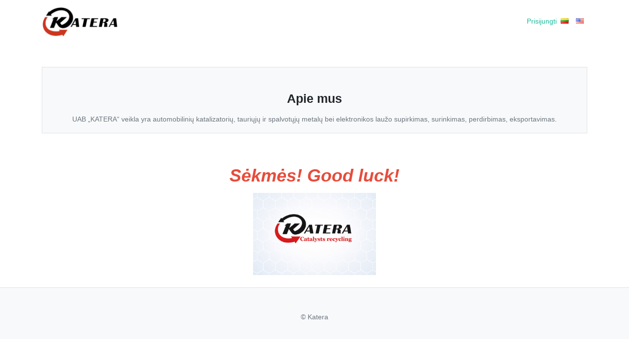

--- FILE ---
content_type: text/html; charset=UTF-8
request_url: http://katera.uno/lt_LT/
body_size: 2285
content:
<!DOCTYPE html>

<html lang="lt">
<head>
    <meta charset="utf-8">
    <meta http-equiv="X-UA-Compatible" content="IE=edge">
    <meta name="robots" content="noindex,nofollow">

    <title>Katera</title>

    <meta content="width=device-width, initial-scale=1, maximum-scale=1, user-scalable=no" name="viewport">

        
            <link rel="stylesheet" href="/bootstrap-theme/app.bad7abe7.css">



    
    

</head>

<body class="d-flex flex-column min-vh-100">



        <div class="container">
        <nav class="navbar navbar-light navbar-expand-lg navbar-template">
                            <a class="navbar-brand " href="/">
                    <img class="logo is-hidden-mobile" src="/build/shop/images/logotipas.fb4d8567.png" alt="Katera logo">
                    <img class="is-hidden-tablet" src="/build/shop/images/logo_mini.bc8f4cdb.png" width="35" alt="Katera" />
                </a>
                <ul class="navbar-nav ml-auto align-items-center">
                    <li class="nav-item">
                        <a href="/lt_LT/login">Prisijungti</a>
                    </li>

                    
    <li class="nav-item">
        <a class="pl-2" href="/lt_LT/switch-locale/lt_LT" >
                
    
                <i class="lt flag"></i>

    
        </a>
    </li>
    <li class="nav-item">
        <a class="pl-2" href="/lt_LT/switch-locale/en_US" >
                
    
                <i class="us flag"></i>

    
        </a>
    </li>

                </ul>
                    </nav>
    </div>


<div class="main-content container">
    

    


        <div class="homepage">
        


<div class="align-content-center bg-light border my-5">
    <div class="col-12">
            <h2 class="mt-5 mb-3 text-center font-weight-bold">Apie mus</h2>
    
        <p class="text-center">
            UAB „KATERA“ veikla yra automobilinių katalizatorių, tauriųjų ir spalvotųjų metalų bei elektronikos laužo supirkimas, surinkimas, perdirbimas, eksportavimas.
        </p>
    </div>
</div>

    </div>

<div class="bitbag-block">
    <div class="bitbag-block">
        <p>
        <p style="text-align:center"> </p>

<p style="text-align:center"><span style="color:#e74c3c"><sup><span style="font-family:Arial,Helvetica,sans-serif"><span style="font-size:36px"><em><strong><span style="background-color:#ffffff">Sėkmės! Good luck!</span></strong></em></span></span></sup></span></p>

<p style="text-align:center"><sup><img alt="" src="/media/image/ba/64/342609c9c71308ef1046fda23c69.png" style="height:167px; width:250px" /></sup></p>
    </p>
</div>

</div>

    

</div>

    <div class="bg-light border-top py-5 mt-auto">
    <div class="container">
        <div class="col-12 col-sm mb-3 text-sm-center">
    <p>&copy; Katera</p>
</div>

    </div>
</div>

    <script src="/bootstrap-theme/app.8ee6960e.js"></script>

<script src="/bundles/_themes/sylius/bootstrap-theme/bitbagsyliuswishlistplugin/js/addToWishlist.js"></script>



    <script
        src="https://code.jquery.com/jquery-3.1.1.min.js"
        integrity="sha256-hVVnYaiADRTO2PzUGmuLJr8BLUSjGIZsDYGmIJLv2b8="
        crossorigin="anonymous"></script>
    <script src="https://cdnjs.cloudflare.com/ajax/libs/fomantic-ui/2.8.7/semantic.min.js"></script>
    <script type="application/javascript">
        (function ( $ ) {
            'use strict';

            $.fn.extend({
                autocompleteSearch: function (autocompleteInputElement, apiEndpointPath) {
                    $(autocompleteInputElement)
                        .search({
                            type: 'category',
                            minCharacters: 1,
                            error: {
                                noResultsHeader: "Deja",
                                noResults: "Pagal jūsų paiešką rezultatų nebuvo."
                            },
                            apiSettings: {
                                onResponse: function (autocompleteResponse) {
                                    let
                                        response = {
                                            results: {}
                                        }
                                    ;

                                    $.each(autocompleteResponse.items, function (index, item) {
                                        var
                                            taxonName = item.taxon_name,
                                            maxResults = 10
                                        ;

                                        if (index >= maxResults) {
                                            return false;
                                        }

                                        if (response.results[taxonName] === undefined) {
                                            response.results[taxonName] = {
                                                name: taxonName,
                                                results: []
                                            };
                                        }

                                        var data = {
                                            title: item.price,
                                            description: item.description,
                                            url: item.slug,
                                            price: item.name
                                        };

                                        if (item.image) {
                                            data['image'] = item.image
                                        }

                                        response.results[taxonName].results.push(data);
                                    });

                                    return response;
                                },
                                url: apiEndpointPath
                            }
                        })
                    ;
                }
            });
        })( jQuery );
                    $(document).autocompleteSearch('#bitbag_elasticsearch_search_box', 'http://katera.uno/lt_LT/auto-complete/product?query={query}')
        
    </script>




<div class="loading-overlay" data-js-loading-overlay>
    <div class="spinner-border" role="status">
        <span class="sr-only">Loading...</span>
    </div>
</div>

</body>
</html>
